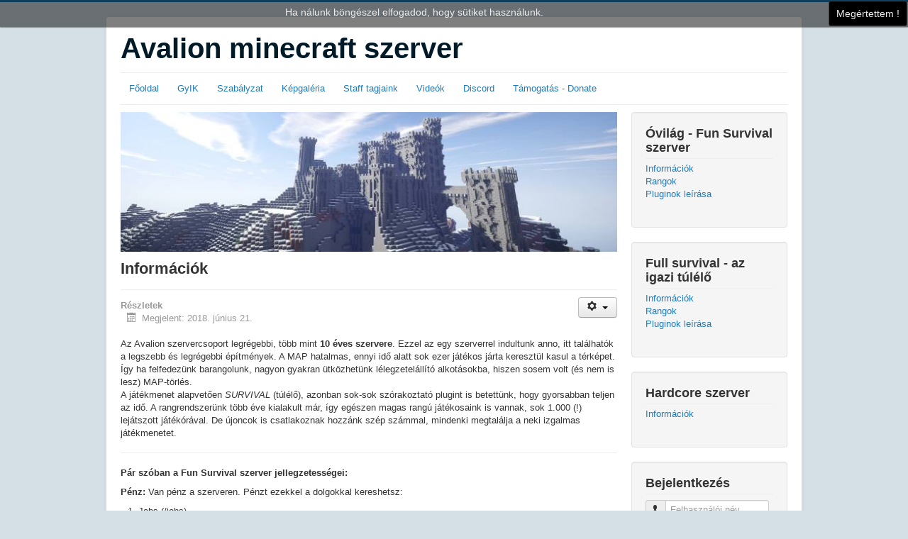

--- FILE ---
content_type: text/html; charset=utf-8
request_url: https://avalion.hu/index.php/fun-informaciok
body_size: 5708
content:
<!DOCTYPE html>
<html lang="hu-hu" dir="ltr">
<head>
	<meta name="viewport" content="width=device-width, initial-scale=1.0" />
	<meta charset="utf-8" />
	<base href="https://avalion.hu/index.php/fun-informaciok" />
	<meta name="generator" content="Joomla! - Open Source Content Management" />
	<title>Információk</title>
	<link href="/templates/protostar/favicon.ico" rel="shortcut icon" type="image/vnd.microsoft.icon" />
	<link href="/templates/protostar/css/template.css?3ef929b998fc3281a7fa5d22a39166ee" rel="stylesheet" />
	<style>

			#cookiesck {
				position:absolute;
				left:0;
				right: 0;
				top: 0;
				z-index: 99;
				min-height: 30px;
				color: #eeeeee;
				background: rgba(0,0,0,0.5);
				box-shadow: #000 0 0 2px;
				text-align: center;
				font-size: 14px;
				line-height: 14px;
			}
			#cookiesck .cookiesck_inner {
				padding: 10px 0;
				display: inline-block;
			}
			#cookiesck_readmore {
				float:right;
				padding:10px;
				border-radius: 3px;
			}
			#cookiesck_accept{
				float:right;
				padding:10px;
				margin: 1px;
				border-radius: 3px;
				background: #000;
				cursor: pointer;
				-webkit-transition: all 0.2s;
				transition: all 0.2s;
				border: 1px solid #404040;
			}
			#cookiesck_accept:hover{
				font-size: 120%;
			}
		
	body.site {
		border-top: 3px solid #1f7aba;
		background-color: #d4e0e6;
	}
	a {
		color: #1f7aba;
	}
	.nav-list > .active > a,
	.nav-list > .active > a:hover,
	.dropdown-menu li > a:hover,
	.dropdown-menu .active > a,
	.dropdown-menu .active > a:hover,
	.nav-pills > .active > a,
	.nav-pills > .active > a:hover,
	.btn-primary {
		background: #1f7aba;
	}
	</style>
	<script type="application/json" class="joomla-script-options new">{"csrf.token":"2486b43eb64d342c385f0c589ad70da7","system.paths":{"root":"","base":""},"system.keepalive":{"interval":840000,"uri":"\/index.php\/component\/ajax\/?format=json"}}</script>
	<script src="/media/jui/js/jquery.min.js?3ef929b998fc3281a7fa5d22a39166ee"></script>
	<script src="/media/jui/js/jquery-noconflict.js?3ef929b998fc3281a7fa5d22a39166ee"></script>
	<script src="/media/jui/js/jquery-migrate.min.js?3ef929b998fc3281a7fa5d22a39166ee"></script>
	<script src="/media/system/js/caption.js?3ef929b998fc3281a7fa5d22a39166ee"></script>
	<script src="/media/jui/js/bootstrap.min.js?3ef929b998fc3281a7fa5d22a39166ee"></script>
	<script src="/templates/protostar/js/template.js?3ef929b998fc3281a7fa5d22a39166ee"></script>
	<!--[if lt IE 9]><script src="/media/jui/js/html5.js?3ef929b998fc3281a7fa5d22a39166ee"></script><![endif]-->
	<script src="/media/system/js/core.js?3ef929b998fc3281a7fa5d22a39166ee"></script>
	<!--[if lt IE 9]><script src="/media/system/js/polyfill.event.js?3ef929b998fc3281a7fa5d22a39166ee"></script><![endif]-->
	<script src="/media/system/js/keepalive.js?3ef929b998fc3281a7fa5d22a39166ee"></script>
	<script>
jQuery(window).on('load',  function() {
				new JCaption('img.caption');
			});jQuery(document).ready(function($){
				$("body").prepend("<div id=\"cookiesck\" />");
				
				$("#cookiesck").append("<span class=\"cookiesck_inner\">Ha nálunk böngészel elfogadod, hogy sütiket használunk.</span>")
					
					.append("<div id=\"cookiesck_accept\">Megértettem !</div>")
					.append("<div style=\"clear:both;\"></div>");
			});
			
			jQuery(document).ready(function () { 
		
			function setCookie(c_name,value,exdays)
			{
				var exdate=new Date();
				exdate.setDate(exdate.getDate() + exdays);
				var c_value=escape(value) + ((exdays==null) ? "" : "; expires="+exdate.toUTCString()) + "; path=/";
				document.cookie=c_name + "=" + c_value;
			}

			function readCookie(name) {
				var nameEQ = name + "=";
				var cooks = document.cookie.split(';');
				for(var i=0;i < cooks.length;i++) {
					var c = cooks[i];
					while (c.charAt(0)==' ') c = c.substring(1,c.length);
						if (c.indexOf(nameEQ) == 0) return c.substring(nameEQ.length,c.length);
					}
				return null;
			}

			var $cookieck = jQuery('#cookiesck');
			var $jb_infoaccept = jQuery('#cookiesck_accept');
			var cookiesck = readCookie('cookiesck');
			$cookieck.hide();
			if(!(cookiesck == "yes")){
			
				// $cookieck.delay(1000).slideDown('fast'); 
				$cookieck.show(); 

				$jb_infoaccept.click(function(){
					setCookie("cookiesck","yes",365);
					jQuery.post('https://avalion.hu/index.php/fun-informaciok', 'set_cookie=1', function(){});
					$cookieck.slideUp('slow');
				});
			} 
		});
		jQuery(function($){ initTooltips(); $("body").on("subform-row-add", initTooltips); function initTooltips (event, container) { container = container || document;$(container).find(".hasTooltip").tooltip({"html": true,"container": "body"});} });
	</script>

</head>
<body class="site com_content view-article no-layout no-task itemid-166">
	<!-- Body -->
	<div class="body" id="top">
		<div class="container">
			<!-- Header -->
			<header class="header" role="banner">
				<div class="header-inner clearfix">
					<a class="brand pull-left" href="/">
						<span class="site-title" title="Avalion minecraft szerver">Avalion minecraft szerver</span>											</a>
					<div class="header-search pull-right">
						
					</div>
				</div>
			</header>
							<nav class="navigation" role="navigation">
					<div class="navbar pull-left">
						<a class="btn btn-navbar collapsed" data-toggle="collapse" data-target=".nav-collapse">
							<span class="element-invisible">Navigáció váltása</span>
							<span class="icon-bar"></span>
							<span class="icon-bar"></span>
							<span class="icon-bar"></span>
						</a>
					</div>
					<div class="nav-collapse">
						<ul class="nav menu nav-pills mod-list">
<li class="item-101 default"><a href="/index.php" >Főoldal</a></li><li class="item-141"><a href="/index.php/gyik" >GyIK</a></li><li class="item-134"><a href="/index.php/szabalyzat" >Szabályzat</a></li><li class="item-108"><a href="/index.php/kepgaleria" >Képgaléria</a></li><li class="item-125"><a href="/index.php/staffok" >Staff tagjaink</a></li><li class="item-144"><a href="/index.php/videok" >Videók</a></li><li class="item-174"><a href="/index.php/discord" >Discord</a></li><li class="item-154"><a href="/index.php/tamogatas-donate" >Támogatás - Donate</a></li></ul>

					</div>
				</nav>
						
			<div class="row-fluid">
								<main id="content" role="main" class="span9">
					<!-- Begin Content -->
							<div class="moduletable">
						

<div class="custom"  >
	<p><img src="/images/headers/moca1.jpg" alt="" width="710" height="200" /></p></div>
		</div>
	
					<div id="system-message-container">
	</div>

					<div class="item-page" itemscope itemtype="https://schema.org/Article">
	<meta itemprop="inLanguage" content="hu-HU" />
	
		
			<div class="page-header">
		<h2 itemprop="headline">
			Információk		</h2>
							</div>
							
<div class="icons">
	
					<div class="btn-group pull-right">
				<button class="btn dropdown-toggle" type="button" id="dropdownMenuButton-41" aria-label="Felhasználói eszközök"
				data-toggle="dropdown" aria-haspopup="true" aria-expanded="false">
					<span class="icon-cog" aria-hidden="true"></span>
					<span class="caret" aria-hidden="true"></span>
				</button>
								<ul class="dropdown-menu" aria-labelledby="dropdownMenuButton-41">
											<li class="print-icon"> <a href="/index.php/fun-informaciok?tmpl=component&amp;print=1" title="Cikk nyomtatása < Információk >" onclick="window.open(this.href,'win2','status=no,toolbar=no,scrollbars=yes,titlebar=no,menubar=no,resizable=yes,width=640,height=480,directories=no,location=no'); return false;" rel="nofollow">			<span class="icon-print" aria-hidden="true"></span>
		Nyomtatás	</a> </li>
																<li class="email-icon"> <a href="/index.php/component/mailto/?tmpl=component&amp;template=protostar&amp;link=76aca36ffbc1df1b3f0390a5106aa1edf7e70806" title="Hivatkozás elküldése e-mailben egy ismerősnek" onclick="window.open(this.href,'win2','width=400,height=450,menubar=yes,resizable=yes'); return false;" rel="nofollow">			<span class="icon-envelope" aria-hidden="true"></span>
		E-mail	</a> </li>
														</ul>
			</div>
		
	</div>
			
		
						<dl class="article-info muted">

		
			<dt class="article-info-term">
									Részletek							</dt>

			
			
			
			
										<dd class="published">
				<span class="icon-calendar" aria-hidden="true"></span>
				<time datetime="2018-06-21T07:33:50+00:00" itemprop="datePublished">
					Megjelent: 2018. június 21.				</time>
			</dd>			
		
					
			
						</dl>
	
	
		
								<div itemprop="articleBody">
		<p>Az Avalion szervercsoport legrégebbi, több mint <strong>10 éves szervere</strong>. Ezzel az egy szerverrel indultunk anno, itt találhatók a legszebb és legrégebbi építmények. A MAP hatalmas, ennyi idő alatt sok ezer játékos járta keresztül kasul a térképet. Így ha felfedezünk barangolunk, nagyon gyakran ütközhetünk lélegzetelállító alkotásokba, hiszen sosem volt (és nem is lesz) MAP-törlés.<br />A játékmenet alapvetően <em>SURVIVAL</em> (túlélő), azonban sok-sok szórakoztató plugint is betettünk, hogy gyorsabban teljen az idő. A rangrendszerünk több éve kialakult már, így egészen magas rangú játékosaink is vannak, sok 1.000 (!) lejátszott játékórával. De újoncok is csatlakoznak hozzánk szép számmal, mindenki megtalálja a neki izgalmas játékmenetet.</p>
<hr />
<p><strong>Pár szóban a Fun Survival szerver jellegzetességei:</strong></p>
<p><strong><strong>Pénz</strong>: </strong>Van pénz a szerveren. Pénzt ezekkel a dolgokkal kereshetsz:</p>
<ol>
<li>Jobs (/jobs)</li>
<li>piac (/warp piac)</li>
<li>aukciós ház (/ah)</li>
<li>aukcó (/auction)<strong><br /></strong></li>
<li>/sell hand (közvetlen eladja a szervernek a kezedben tartott itemeket, amik a piacon is megtalálhatóak az építkezés szekcióban)</li>
</ol>
<p><strong>Telekfoglalás</strong>: A szabadban bárhol foglalhatsz területet ahol tetszik, és nincs még lefoglalva. A telekfoglalás ajánlott menete: Elmész a spawn-ra (/spawn), ott találsz egy u.n. "felfedezőkaput". Ez egy gomb, amely véletlenszerűen eldob egy pontra a térképen. Ha szimpatikus a hely, foglalsz magadnak egy telket, és máris játszhatsz. A telekfoglalás parancsa: <strong>/telekfoglalás telkedneve</strong> Ilyenkor létrejön egy home pont is ugyanolyan néven, hogy visszatalálj.</p>
<p><strong>PVP</strong>: nincsen, csak a kijelölt helyeken. Ilyenek a PVP arénák, mobarénák, vagy az erre kijelölt egyéb helyek. A PVP arénákban a hátizsákodat elmentjük, és a tartalmát halálodkor megkapod.</p>
<p><strong>Trollkodni</strong>: szigorúan tilos. Nem bonthatsz le építményeket még akkor sem, ha esetleg nincs levédve. Itt tiszteljük a másét. Nem csalogathatsz magadhoz játékosokat, hogy megöld őket. Az ilyen "csínyeket" szigorúan büntetjük. Ha veled bántak el ilyen módokon, kérlek jelentsd ezt bármelyik STAFF tagunknak, aki intézkedik.</p>
<p><strong>Ládák</strong>: A ládák, kemencék, ajtók, csapóajtók, stb. letételkor automatikusan levédésre kerülnek, így csak Te tudod használni őket.</p>
<p><strong>Hasznos parancsok</strong>:</p>
<ul>
<li>/rangok</li>
<li>/ido</li>
<li>/bank</li>
<li>/kviz</li>
<li>/vámpir</li>
<li>/telek</li>
</ul> 	</div>

	
							</div>

					<div class="clearfix"></div>
					<div aria-label="breadcrumbs" role="navigation">
	<ul itemscope itemtype="https://schema.org/BreadcrumbList" class="breadcrumb">
					<li>
				Ön itt van: &#160;
			</li>
		
						<li itemprop="itemListElement" itemscope itemtype="https://schema.org/ListItem">
											<a itemprop="item" href="/index.php" class="pathway"><span itemprop="name">Kezdőlap</span></a>
					
											<span class="divider">
							<img src="/media/system/images/arrow.png" alt="" />						</span>
										<meta itemprop="position" content="1">
				</li>
							<li itemprop="itemListElement" itemscope itemtype="https://schema.org/ListItem" class="active">
					<span itemprop="name">
						Információk					</span>
					<meta itemprop="position" content="2">
				</li>
				</ul>
</div>

					<!-- End Content -->
				</main>
									<div id="aside" class="span3">
						<!-- Begin Right Sidebar -->
						<div class="well "><h3 class="page-header">Óvilág - Fun Survival szerver</h3><ul class="nav menu mod-list">
<li class="item-166 current active"><a href="/index.php/fun-informaciok" >Információk</a></li><li class="item-167"><a href="/index.php/full-rangok" >Rangok</a></li><li class="item-168"><a href="/index.php/full-pluginok" >Pluginok leírása</a></li></ul>
</div><div class="well "><h3 class="page-header">Full survival - az igazi túlélő</h3><ul class="nav menu mod-list">
<li class="item-169"><a href="/index.php/full-informaciok" >Információk</a></li><li class="item-176"><a href="/index.php/rangok" >Rangok</a></li><li class="item-177"><a href="/index.php/pluginok-leirasa" >Pluginok leírása</a></li></ul>
</div><div class="well "><h3 class="page-header">Hardcore szerver</h3><ul class="nav menu mod-list">
<li class="item-172"><a href="/index.php/hard-informaciok" >Információk</a></li></ul>
</div><div class="well "><h3 class="page-header">Bejelentkezés</h3><form action="/index.php/fun-informaciok" method="post" id="login-form" class="form-inline">
		<div class="userdata">
		<div id="form-login-username" class="control-group">
			<div class="controls">
									<div class="input-prepend">
						<span class="add-on">
							<span class="icon-user hasTooltip" title="Felhasználói név"></span>
							<label for="modlgn-username" class="element-invisible">Felhasználói név</label>
						</span>
						<input id="modlgn-username" type="text" name="username" class="input-small" tabindex="0" size="18" placeholder="Felhasználói név" />
					</div>
							</div>
		</div>
		<div id="form-login-password" class="control-group">
			<div class="controls">
									<div class="input-prepend">
						<span class="add-on">
							<span class="icon-lock hasTooltip" title="Jelszó">
							</span>
								<label for="modlgn-passwd" class="element-invisible">Jelszó							</label>
						</span>
						<input id="modlgn-passwd" type="password" name="password" class="input-small" tabindex="0" size="18" placeholder="Jelszó" />
					</div>
							</div>
		</div>
						<div id="form-login-remember" class="control-group checkbox">
			<label for="modlgn-remember" class="control-label">Emlékezzen rám</label> <input id="modlgn-remember" type="checkbox" name="remember" class="inputbox" value="yes"/>
		</div>
				<div id="form-login-submit" class="control-group">
			<div class="controls">
				<button type="submit" tabindex="0" name="Submit" class="btn btn-primary login-button">Belépés</button>
			</div>
		</div>
					<ul class="unstyled">
							<li>
					<a href="/index.php/your-profile?view=remind">
					Elfelejtette felhasználónevét?</a>
				</li>
				<li>
					<a href="/index.php/your-profile?view=reset">
					Elfelejtette jelszavát?</a>
				</li>
			</ul>
		<input type="hidden" name="option" value="com_users" />
		<input type="hidden" name="task" value="user.login" />
		<input type="hidden" name="return" value="aHR0cHM6Ly9hdmFsaW9uLmh1L2luZGV4LnBocC9mdW4taW5mb3JtYWNpb2s=" />
		<input type="hidden" name="2486b43eb64d342c385f0c589ad70da7" value="1" />	</div>
	</form>
</div>
						<!-- End Right Sidebar -->
					</div>
							</div>
		</div>
	</div>
	<!-- Footer -->
	<footer class="footer" role="contentinfo">
		<div class="container">
			<hr />
			
			<p class="pull-right">
				<a href="#top" id="back-top">
					Vissza a tetejére				</a>
			</p>
			<p>
				&copy; 2026 Avalion minecraft szerver			</p>
		</div>
	</footer>
	
</body>
</html>
